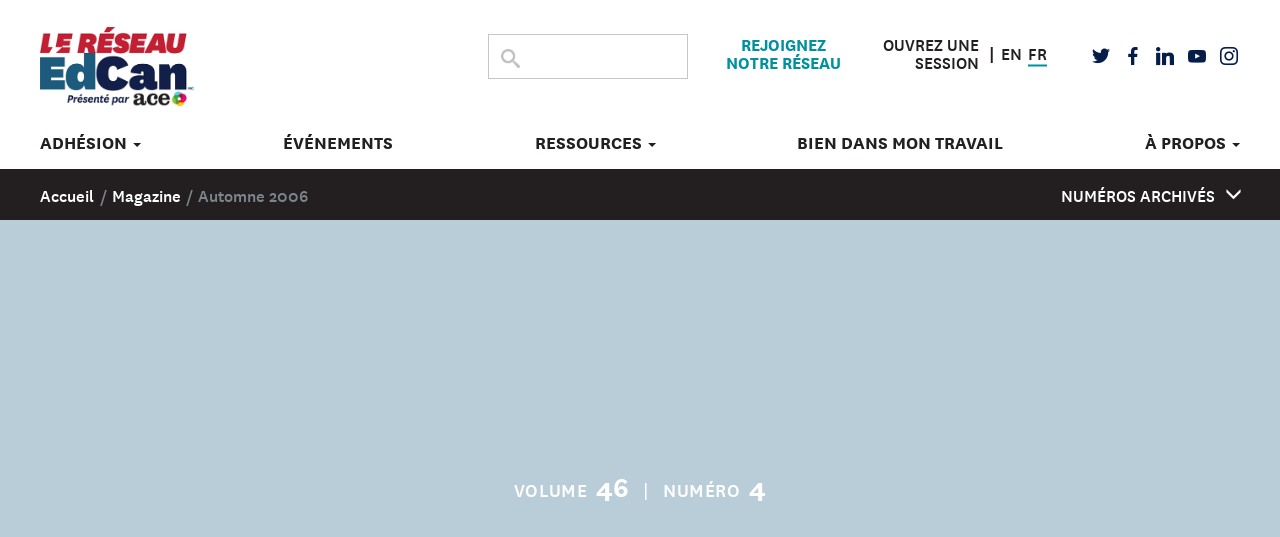

--- FILE ---
content_type: text/html; charset=utf-8
request_url: https://www.google.com/recaptcha/api2/aframe
body_size: 183
content:
<!DOCTYPE HTML><html><head><meta http-equiv="content-type" content="text/html; charset=UTF-8"></head><body><script nonce="VhmwODXlDvSdwBm4Vgxgbg">/** Anti-fraud and anti-abuse applications only. See google.com/recaptcha */ try{var clients={'sodar':'https://pagead2.googlesyndication.com/pagead/sodar?'};window.addEventListener("message",function(a){try{if(a.source===window.parent){var b=JSON.parse(a.data);var c=clients[b['id']];if(c){var d=document.createElement('img');d.src=c+b['params']+'&rc='+(localStorage.getItem("rc::a")?sessionStorage.getItem("rc::b"):"");window.document.body.appendChild(d);sessionStorage.setItem("rc::e",parseInt(sessionStorage.getItem("rc::e")||0)+1);localStorage.setItem("rc::h",'1769455537825');}}}catch(b){}});window.parent.postMessage("_grecaptcha_ready", "*");}catch(b){}</script></body></html>

--- FILE ---
content_type: application/javascript
request_url: https://www.edcan.ca/wp-content/themes/dc-cea-ace/assets_dist/scripts/components/Issue.js?ver=1.0.4
body_size: 562
content:
"use strict";var _createClass=function(){function a(e,t){for(var r=0;r<t.length;r++){var a=t[r];a.enumerable=a.enumerable||!1,a.configurable=!0,"value"in a&&(a.writable=!0),Object.defineProperty(e,a.key,a)}}return function(e,t,r){return t&&a(e.prototype,t),r&&a(e,r),e}}();function _classCallCheck(e,t){if(!(e instanceof t))throw new TypeError("Cannot call a class as a function")}var Issue=function(){function e(){_classCallCheck(this,e),this.tog=document.getElementById("archive-toggle")||null,this.caro=document.getElementById("carousel-deck")||null,this.caroCt=parseInt(this.caro.getAttribute("data-total")),this.caroCur=parseInt(this.caro.getAttribute("data-current")),this.init()}return _createClass(e,[{key:"cloneArchiveToggle",value:function(){if(this.tog){var e=document.querySelector("#crumbs .col-xs-12"),t=this.tog.cloneNode(!0);e.appendChild(t),document.getElementById("crumbs").className+=" has-archives"}}},{key:"incrementCarousel",value:function(){var e=0<arguments.length&&void 0!==arguments[0]?arguments[0]:1;this.caroCur+=e,this.caroCur>this.caroCt?this.caroCur=1:this.caroCur<1&&(this.caroCur=this.caroCt),this.caro.setAttribute("data-current",this.caroCur)}},{key:"handleCarouselNav",value:function(e){e.preventDefault();var t=e.currentTarget,r=parseInt(t.getAttribute("data-incr"));this.incrementCarousel(r)}},{key:"setupArchiveCarousel",value:function(){var t=this,e=document.getElementById("nav-cards-old"),r=document.getElementById("nav-cards-new");e&&r&&(e.onclick=function(e){return t.handleCarouselNav(e)},r.onclick=function(e){return t.handleCarouselNav(e)})}},{key:"init",value:function(){this.cloneArchiveToggle(),this.setupArchiveCarousel()}}]),e}(),issue=new Issue;
//# sourceMappingURL=Issue.js.map
